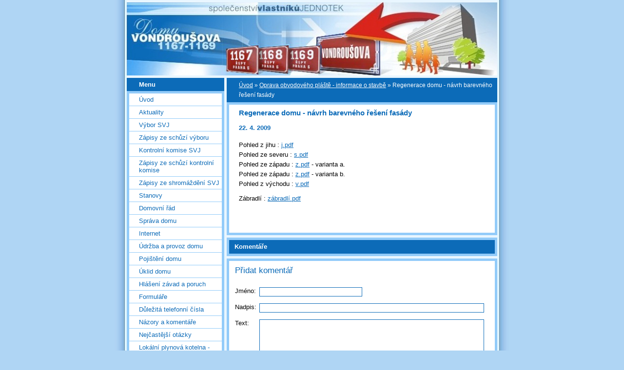

--- FILE ---
content_type: text/html; charset=UTF-8
request_url: https://www.vondrousova1167-1169.cz/clanky/oprava-obvodoveho-plaste---informace-o-stavbe/regenerace-domu---navrh-barevneho-reseni-fasady.html
body_size: 6162
content:
<?xml version="1.0" encoding="utf-8"?>
<!DOCTYPE html PUBLIC "-//W3C//DTD XHTML 1.0 Transitional//EN" "http://www.w3.org/TR/xhtml1/DTD/xhtml1-transitional.dtd">
<html lang="cs" xml:lang="cs" xmlns="http://www.w3.org/1999/xhtml" >

      <head>

        <meta http-equiv="content-type" content="text/html; charset=utf-8" />
        <meta name="description" content="" />
        <meta name="keywords" content="SVJ, Společenství vlastníků, Vondroušova, 1167, 1168, 1169, Řepy" />
        <meta name="robots" content="all,follow" />
        <meta name="author" content="www.vondrousova1167-1169.cz" />
        <meta name="viewport" content="width=device-width, initial-scale=1">
        <link href="/rss/articles/data.xml" rel="alternate" type="application/rss+xml" title="Všechny příspěvky" /><link href="/rss/articles/photos.xml" rel="alternate" type="application/rss+xml" title="Fotografie" /><link href="/rss/articles/comments.xml" rel="alternate" type="application/rss+xml" title="Komentáře" />
        <title>
            www.vondrousova1167-1169.cz - Oprava obvodového pláště - informace o stavbě - Regenerace domu - návrh barevného řešení fasády
        </title>
        <link rel="stylesheet" href="https://s3a.estranky.cz/css/d1000000024.css?nc=409134051" type="text/css" /><style type="text/css">#header-decoration{background: #0C6BB8 url(/img/ulogo.752115.jpeg) no-repeat;}</style>
<link rel="stylesheet" href="//code.jquery.com/ui/1.12.1/themes/base/jquery-ui.css">
<script src="//code.jquery.com/jquery-1.12.4.js"></script>
<script src="//code.jquery.com/ui/1.12.1/jquery-ui.js"></script>
<script type="text/javascript" src="https://s3c.estranky.cz/js/ui.js?nc=1" id="index_script" ></script>
			<script type="text/javascript">
				dataLayer = [{
					'subscription': 'true',
				}];
			</script>
			
    </head>
    <body class="">
        <!-- Wrapping the whole page, may have fixed or fluid width -->
        <div id="whole-page">

            

            <!-- Because of the matter of accessibility (text browsers,
            voice readers) we include a link leading to the page content and
            navigation } you'll probably want to hide them using display: none
            in your stylesheet -->

            <a href="#articles" class="accessibility-links">Jdi na obsah</a>
            <a href="#navigation" class="accessibility-links">Jdi na menu</a>

            <!-- We'll fill the document using horizontal rules thus separating
            the logical chunks of the document apart -->
            <hr />

            

			<!-- block for skyscraper and rectangle  -->
            <div id="sticky-box">
                <div id="sky-scraper-block">
                    
                    
                </div>
            </div>
            <!-- block for skyscraper and rectangle  -->

            <!-- Wrapping the document's visible part -->
            <div id="document">
                <div id="in-document">
                    <!-- Hamburger icon -->
                    <button type="button" class="menu-toggle" onclick="menuToggle()" id="menu-toggle">
                    	<span></span>
                    	<span></span>
                    	<span></span>
                    </button>
                    
                    <!-- header -->
  <div id="header">
     <div class="inner_frame">
        <!-- This construction allows easy image replacement -->
        <h1 class="head-left">
  <a href="https://www.vondrousova1167-1169.cz/" title="" ></a>
  <span title="">
  </span>
</h1>
        <div id="header-decoration" class="decoration">
        </div>
     </div>
  </div>
<!-- /header -->


                    <!-- Possible clearing elements (more through the document) -->
                    <div id="clear1" class="clear">
                        &nbsp;
                    </div>
                    <hr />

                    <!-- body of the page -->
                    <div id="body">

                        <!-- main page content -->
                        <div id="content">
                            <!-- Breadcrumb navigation -->
<div id="breadcrumb-nav">
  <a href="/">Úvod</a> &raquo; <a href="/clanky/oprava-obvodoveho-plaste---informace-o-stavbe/">Oprava obvodového pláště - informace o stavbě</a> &raquo; <span>Regenerace domu - návrh barevného řešení fasády</span>
</div>
<hr />

                            <!-- Article -->
  <div class="article">
    <div class="item">
    
    <!-- With headline can be done anything (i.e. image replacement) -->
<h2>
  <span class="span-a-title">Regenerace domu - návrh barevného řešení fasády</span>
  <span class="decoration" title="Regenerace domu - návrh barevného řešení fasády">
  </span></h2>

    
    <!-- Text of the article -->
    <div class="first">
  <strong class="date">
    22. 4. 2009</strong>
</div>

    <div class="editor-area">
  <p>Pohled z jihu : <a href="/file/66/j.pdf">j.pdf</a><br />
Pohled ze severu : <a href="/file/67/s.pdf">s.pdf</a><br />
Pohled ze západu : <a href="/file/69/z.pdf">z.pdf</a> - varianta a.<br />
Pohled ze západu : <a href="/file/71/z-varianta.pdf">z.pdf</a> - varianta b.<br />
Pohled z východu : <a href="/file/68/v.pdf">v.pdf</a></p>
<p>Zábradlí : <a href="/file/70/zabradli.pdf">zábradlí.pdf</a></p>
<p>&nbsp;</p>
  <div class="article-cont-clear clear">
    &nbsp;
  </div>
</div>

    
    
    
    </div>
    
      
    <!-- Comments -->
  <div id="block-comments">
    <h2 id="comments">Komentáře</h2>
    
    <form action="#block-comments" id="comments-form" method="post">
  
  <fieldset>
    <input name="iid" type="hidden" value="78" />
    <input name="replyiid" type="hidden" value="0" />
    <input name="itype" type="hidden" value="article" />
    <input name="a" type="hidden" value="c_add" />
    <legend><span>
      Přidat komentář
    </span></legend>
    <dl>
      <dt>
        <label for="c_k_name">
          Jméno:
        </label>
      </dt>
      <dd>
        <input name="c_name" type="text" id="c_name" value="" maxlength="128" />
      </dd>
      <dt>
        <label for="c_title">
          Nadpis:
        </label>
      </dt>
      <dd>
        <input name="c_title" id="c_title" type="text" value="" maxlength="128" />
      </dd>
      <dt>
        <label for="c_txt">
          Text:
        </label>
      </dt>
      <dd>
        <textarea name="c_txt" id="c_txt" cols="20" rows="6"></textarea>
      </dd>
      <dt id="validation-dt"></dt>
<dd>
  <div class="recaptchaContainer">
    <script src='https://www.google.com/recaptcha/api.js'></script>
    <div class="g-recaptcha" data-sitekey="6LdL6CIUAAAAABGyXTtfkAbCtOGvNqG2op3aZcsY"></div>
  </div>
</dd>

    </dl>
    <span class="clButton">
      <input type="submit" value="Odeslat" class="submit" />
    </span>
  </fieldset>
</form>
<script type="text/javascript">
  <!--
    commentInit();
  //-->
</script>
  
    <h3>Přehled komentářů</h3>
    <div class="comment no-comments">
  Zatím nebyl vložen žádný komentář
</div>

  
    
  </div>
<!-- /Comments -->

  </div>
<!-- /Article -->
  
                        </div>
                        <!-- /main page content -->

                        <div id="nav-column">

                            <div class="column">
                                <div class="inner-column inner_frame">
                                    
                                    
                                    
                                </div>
                            </div>

                            <!-- Such navigation allows both horizontal and vertical rendering -->
<div id="navigation">
    <div class="inner_frame">
        <h2>Menu
            <span id="nav-decoration" class="decoration"></span>
        </h2>
        <nav>
            <menu class="menu-type-standard">
                <li class="">
  <a href="/">Úvod</a>
     
</li>
<li class="">
  <a href="/clanky/aktuality/">Aktuality</a>
     
</li>
<li class="">
  <a href="/clanky/vybor-svj.html">Výbor SVJ</a>
     
</li>
<li class="">
  <a href="/clanky/zapisy-ze-schuzi-vyboru/">Zápisy ze schůzí výboru</a>
     
</li>
<li class="">
  <a href="/clanky/kontrolni-komise-svj.html">Kontrolní komise SVJ</a>
     
</li>
<li class="">
  <a href="/clanky/zapisy-ze-schuzi-kontrolni-komise-/">Zápisy ze schůzí kontrolní komise</a>
     
</li>
<li class="">
  <a href="/clanky/zapisy-ze-shromazdeni-svj/">Zápisy ze shromáždění SVJ</a>
     
</li>
<li class="">
  <a href="/clanky/stanovy.html">Stanovy</a>
     
</li>
<li class="">
  <a href="/clanky/domovni-radSVJ.html">Domovní řád</a>
     
</li>
<li class="">
  <a href="/clanky/sprava-domu.html">Správa domu</a>
     
</li>
<li class="">
  <a href="/clanky/internet.html">Internet</a>
     
</li>
<li class="">
  <a href="/clanky/udrzba-a-provoz-domu/">Údržba a provoz domu</a>
     
</li>
<li class="">
  <a href="/clanky/pojisteni-domu.html">Pojištění domu</a>
     
</li>
<li class="">
  <a href="/clanky/uklid-domu.html">Úklid domu</a>
     
</li>
<li class="">
  <a href="/clanky/hlaseni-zavad-a-poruch.html">Hlášení závad a poruch</a>
     
</li>
<li class="">
  <a href="/clanky/formulare/">Formuláře</a>
     
</li>
<li class="">
  <a href="/clanky/dulezita-telefonni-cisla.html">Důležitá telefonní čísla</a>
     
</li>
<li class="">
  <a href="/clanky/nazory_a_komentare.html">Názory a komentáře</a>
     
</li>
<li class="">
  <a href="/clanky/nejcastejsi-otazky/">Nejčastější otázky</a>
     
</li>
<li class="">
  <a href="/clanky/lokalni-plynova-kotelna---prehled-denni--tydenni--dle-moznosti-.html">Lokální plynová kotelna - přehled(denní, týdenní, dle možností)</a>
     
</li>
<li class="">
  <a href="/clanky/oprava-obvodoveho-plaste---informace-o-stavbe/">Oprava obvodového pláště - informace o stavbě</a>
     
</li>
<li class="">
  <a href="/clanky/vymena-vytahu-a-rekonstrukce-vytah.sachet---prehled-denni--tydenni--dle-moznosti-.html">Výměna výtahů a rekonstrukce výtah.šachet - přehled(denní, týdenní, dle možností)</a>
     
</li>
<li class="">
  <a href="/clanky/oprava-obvodoveho-plaste.html">Oprava obvodového pláště - přehled(denní,týdenní,dle možností)</a>
     
</li>

            </menu>
        </nav>
        <div id="clear6" class="clear">
          &nbsp;
        </div>
    </div>
</div>
<!-- menu ending -->

                            
                            

                            <div id="clear2" class="clear">
                                &nbsp;
                            </div>
                            <hr />

                            <!-- Side column left/right -->
                            <div class="column">

                                <!-- Inner column -->
                                <div class="inner_frame inner-column">
                                    
                                    
                                    
                                    
                                    
                                    
                                    
                                    
                                    <!-- Favorite links -->
  <div id="links" class="section">
    <h2>Oblíbené odkazy
        <span id="links-decoration" class="decoration">
        </span></h2>
    <div class="inner_frame">
      <ul>
        <li class="first ">
  <a href="http://www.repy.cz/" title="">
  MÚ Řepy</a></li><li class="">
  <a href="http://www.dpp.cz/" title="">
  Dopravní podnik hlavního města Prahy</a></li><li class="">
  <a href="http://jizdnirady.idnes.cz/vlakyautobusy/spojeni/" title="">
  Jizdní řády IDOS (vlaky,autobusy)</a></li><li class="">
  <a href="http://stovezata.praha.eu/seznam.html" title="Virtuální prohlídka z pražských věží">
  Praha stověžatá</a></li><li class="">
  <a href="http://bytoservis.eu/havarijni-dispecink/" title="">
  BYTOSERVIS - NONSTOP (Havarijní dispečink)</a></li><li class="">
  <a href="http://nahlizenidokn.cuzk.cz/" title="Nahlížení do katastru nemovitostí">
  Katastr nemovitostí</a></li><li class="">
  <a href="http://www.sweethome3d.eu/cs/" title="Plánujete přestavbu bytu ?">
  Sweet Home 3D</a></li><li class="">
  <a href="http://wgp.urm.cz/kup/" title="">
  Koncept Územního plánu hl.m. Prahy</a></li><li class="last ">
  <a href="http://www.portalsvj.cz" title="">
  PortálSVJ.cz - informační portál</a></li>
      </ul>
    </div>
  </div>
<!-- /Favorite links -->
<hr />

                                    <!-- Search -->
  <div id="search" class="section">
    <h2>Vyhledávání
      <span id="search-decoration" class="decoration">
      </span></h2>
    <div class="inner_frame">
      <form action="https://katalog.estranky.cz/" method="post">
        <fieldset>
          <input type="hidden" id="uid" name="uid" value="538507" />
          <input name="key" id="key" />
          <br />
          <span class="clButton">
            <input type="submit" id="sendsearch" value="Vyhledat" />
          </span>
        </fieldset>
      </form>
    </div>
  </div>
<!-- /Search -->
<hr />

                                    <!-- Archive -->
  <div id="calendar" class="section">
    <h2>Archiv
      <span id="archive-decoration" class="decoration">
      </span></h2>
    <div class="inner_frame">
      <!-- Keeping in mind people with disabilities (summary, caption) as well as worshipers of semantic web -->
      <table summary="Tabulka představuje kalendář, sloužící k listování podle data.">
        <!-- You should hide caption using CSS -->
        <caption>
          Kalendář
        </caption>
        <thead>
  <tr id="archive-month">
    <td class="archive-nav-l"><a href="/archiv/m/2025/12/01/">&lt;&lt;</a></td>
    <td colspan="5" class="archive-nav-c">leden</td>
    <td class="archive-nav-r">&gt;&gt;</td>
  </tr>
  <tr id="archive-year">
    <td class="archive-nav-l"><a href="/archiv/y/2025/01/01/">&lt;&lt;</a></td>
    <td colspan="5" class="archive-nav-c">2026</td>
    <td class="archive-nav-r">&gt;&gt;</td>
  </tr>
    <tr id="archive-days">
      <th id="day1inweek_h">Po</th>
      <th id="day2inweek_h">Út</th>
      <th id="day3inweek_h">St</th>
      <th id="day4inweek_h">Čt</th>
      <th id="day5inweek_h">Pá</th>
      <th id="day6inweek_h">So</th>
      <th id="day0inweek_h">Ne</th>
    </tr>
</thead>
<tbody>
   <tr id="week1">
    <td id="day1inweek1" class="day1inweek  day_empty">
      &nbsp;
    </td>
    <td id="day2inweek1" class="day2inweek  day_empty">
      &nbsp;
    </td>
    <td id="day3inweek1" class="day3inweek  day_empty">
      &nbsp;        
    </td>
    <td id="day4inweek1" class="day4inweek  day_inactive">
      1
    </td>
    <td id="day5inweek1" class="day5inweek  day_inactive">
      2
    </td>
    <td id="day6inweek1" class="day6inweek  day_inactive">
      3
    </td>
    <td id="day0inweek1" class="day0inweek  day_inactive">
      4
    </td>
</tr>
 <tr id="week2">
    <td id="day1inweek2" class="day1inweek  day_inactive">
      5
    </td>
    <td id="day2inweek2" class="day2inweek  day_inactive">
      6
    </td>
    <td id="day3inweek2" class="day3inweek  day_inactive">
      7        
    </td>
    <td id="day4inweek2" class="day4inweek  day_inactive">
      8
    </td>
    <td id="day5inweek2" class="day5inweek  day_inactive">
      9
    </td>
    <td id="day6inweek2" class="day6inweek  day_inactive">
      10
    </td>
    <td id="day0inweek2" class="day0inweek  day_inactive">
      11
    </td>
</tr>
 <tr id="week3">
    <td id="day1inweek3" class="day1inweek  day_inactive">
      12
    </td>
    <td id="day2inweek3" class="day2inweek  day_inactive">
      13
    </td>
    <td id="day3inweek3" class="day3inweek  day_inactive">
      14        
    </td>
    <td id="day4inweek3" class="day4inweek  day_inactive">
      15
    </td>
    <td id="day5inweek3" class="day5inweek  day_inactive">
      16
    </td>
    <td id="day6inweek3" class="day6inweek  day_inactive">
      17
    </td>
    <td id="day0inweek3" class="day0inweek  day_inactive">
      18
    </td>
</tr>
 <tr id="week4">
    <td id="day1inweek4" class="day1inweek  day_inactive">
      19
    </td>
    <td id="day2inweek4" class="day2inweek  day_inactive">
      20
    </td>
    <td id="day3inweek4" class="day3inweek  day_inactive">
      21        
    </td>
    <td id="day4inweek4" class="day4inweek  day_inactive">
      22
    </td>
    <td id="day5inweek4" class="day5inweek  day_inactive">
      23
    </td>
    <td id="day6inweek4" class="day6inweek  day_inactive">
      24
    </td>
    <td id="day0inweek4" class="day0inweek  day_inactive">
      25
    </td>
</tr>
 <tr id="week5">
    <td id="day1inweek5" class="day1inweek  day_inactive">
      26
    </td>
    <td id="day2inweek5" class="day2inweek  day_inactive">
      27
    </td>
    <td id="day3inweek5" class="day3inweek  day_inactive">
      28        
    </td>
    <td id="day4inweek5" class="day4inweek  day_inactive">
      29
    </td>
    <td id="day5inweek5" class="day5inweek  day_inactive">
      30
    </td>
    <td id="day6inweek5" class="day6inweek  day_inactive">
      31
    </td>
    <td id="day0inweek5" class="day0inweek  day_empty">
      &nbsp;
    </td>
</tr>

</tbody>

      </table>
    </div>
  </div>
<!-- /Archive -->
<hr />

                                    <!-- RSS -->
  <div id="rss-nav" class="section">
    <h2>RSS
      <span id="rss-nav-decoration" class="decoration">
      </span></h2>
    <div class="inner_frame">
      <ul>
        <li>
          <a href="/archiv/rss/">
            Přehled zdrojů</a></li>
      </ul>
    </div>
  </div>
<!-- /RSS -->
<hr />

                                    <!-- Stats -->
  <div id="stats" class="section">
    <h2>Statistiky
      <span id="stats-decoration" class="decoration">
      </span></h2>
    <div class="inner_frame">
      <!-- Keeping in mind people with disabilities (summary, caption) as well as worshipers of semantic web -->
      <table summary="Statistiky">

        <tfoot>
          <tr>
            <th scope="row">Online:</th>
            <td>8</td>
          </tr>
        </tfoot>

        <tbody>
          <tr>
            <th scope="row">Celkem:</th>
            <td>2017171</td>
          </tr>
          <tr>
            <th scope="row">Měsíc:</th>
            <td>30045</td>
          </tr>
          <tr>
            <th scope="row">Den:</th>
            <td>791</td>
          </tr>
        </tbody>
      </table>
    </div>
  </div>
<!-- Stats -->
<hr />
                                </div>
                                <!-- /Inner column -->

                                <div id="clear4" class="clear">
                                    &nbsp;
                                </div>

                            </div>
                            <!-- end of first column -->
                        </div>

                        <div id="clear3" class="clear">
                            &nbsp;
                        </div>
                        <hr />

                        <div id="decoration1" class="decoration">
                        </div>
                        <div id="decoration2" class="decoration">
                        </div>
                        <!-- /Meant for additional graphics inside the body of the page -->
                    </div>
                    <!-- /body -->

                    <div id="clear5" class="clear">
                        &nbsp;
                    </div>

                    <hr />

                                    <!-- Footer -->
                <div id="footer">
                    <div class="inner_frame">
                        <p>
                            &copy; 2026 eStránky.cz <span class="hide">|</span> <a class="promolink promolink-paid" href="//www.estranky.cz/" title="Tvorba webových stránek zdarma, jednoduše a do 5 minut."><strong>Tvorba webových stránek</strong></a> 
                             | <a class="rss" href="/archiv/rss/">RSS</a>
                            
                            
                             | <span class="updated">Aktualizováno:  30. 12. 2025</span>
                            
                            
                        </p>
                        
                        
                    </div>
                </div>
                <!-- /Footer -->


                    <div id="clear7" class="clear">
                        &nbsp;
                    </div>

                    <div id="decoration3" class="decoration">
                    </div>
                    <div id="decoration4" class="decoration">
                    </div>
                    <!-- /Meant for additional graphics inside the document -->

                </div>
            </div>

            <div id="decoration5" class="decoration">
            </div>
            <div id="decoration6" class="decoration">
            </div>
            <!-- /Meant for additional graphics inside the page -->

            
            <!-- block for board position-->
        </div>
        <!-- NO GEMIUS -->
    </body>
</html>

--- FILE ---
content_type: text/html; charset=utf-8
request_url: https://www.google.com/recaptcha/api2/anchor?ar=1&k=6LdL6CIUAAAAABGyXTtfkAbCtOGvNqG2op3aZcsY&co=aHR0cHM6Ly93d3cudm9uZHJvdXNvdmExMTY3LTExNjkuY3o6NDQz&hl=en&v=PoyoqOPhxBO7pBk68S4YbpHZ&size=normal&anchor-ms=20000&execute-ms=30000&cb=v4fysf4p6iy5
body_size: 49464
content:
<!DOCTYPE HTML><html dir="ltr" lang="en"><head><meta http-equiv="Content-Type" content="text/html; charset=UTF-8">
<meta http-equiv="X-UA-Compatible" content="IE=edge">
<title>reCAPTCHA</title>
<style type="text/css">
/* cyrillic-ext */
@font-face {
  font-family: 'Roboto';
  font-style: normal;
  font-weight: 400;
  font-stretch: 100%;
  src: url(//fonts.gstatic.com/s/roboto/v48/KFO7CnqEu92Fr1ME7kSn66aGLdTylUAMa3GUBHMdazTgWw.woff2) format('woff2');
  unicode-range: U+0460-052F, U+1C80-1C8A, U+20B4, U+2DE0-2DFF, U+A640-A69F, U+FE2E-FE2F;
}
/* cyrillic */
@font-face {
  font-family: 'Roboto';
  font-style: normal;
  font-weight: 400;
  font-stretch: 100%;
  src: url(//fonts.gstatic.com/s/roboto/v48/KFO7CnqEu92Fr1ME7kSn66aGLdTylUAMa3iUBHMdazTgWw.woff2) format('woff2');
  unicode-range: U+0301, U+0400-045F, U+0490-0491, U+04B0-04B1, U+2116;
}
/* greek-ext */
@font-face {
  font-family: 'Roboto';
  font-style: normal;
  font-weight: 400;
  font-stretch: 100%;
  src: url(//fonts.gstatic.com/s/roboto/v48/KFO7CnqEu92Fr1ME7kSn66aGLdTylUAMa3CUBHMdazTgWw.woff2) format('woff2');
  unicode-range: U+1F00-1FFF;
}
/* greek */
@font-face {
  font-family: 'Roboto';
  font-style: normal;
  font-weight: 400;
  font-stretch: 100%;
  src: url(//fonts.gstatic.com/s/roboto/v48/KFO7CnqEu92Fr1ME7kSn66aGLdTylUAMa3-UBHMdazTgWw.woff2) format('woff2');
  unicode-range: U+0370-0377, U+037A-037F, U+0384-038A, U+038C, U+038E-03A1, U+03A3-03FF;
}
/* math */
@font-face {
  font-family: 'Roboto';
  font-style: normal;
  font-weight: 400;
  font-stretch: 100%;
  src: url(//fonts.gstatic.com/s/roboto/v48/KFO7CnqEu92Fr1ME7kSn66aGLdTylUAMawCUBHMdazTgWw.woff2) format('woff2');
  unicode-range: U+0302-0303, U+0305, U+0307-0308, U+0310, U+0312, U+0315, U+031A, U+0326-0327, U+032C, U+032F-0330, U+0332-0333, U+0338, U+033A, U+0346, U+034D, U+0391-03A1, U+03A3-03A9, U+03B1-03C9, U+03D1, U+03D5-03D6, U+03F0-03F1, U+03F4-03F5, U+2016-2017, U+2034-2038, U+203C, U+2040, U+2043, U+2047, U+2050, U+2057, U+205F, U+2070-2071, U+2074-208E, U+2090-209C, U+20D0-20DC, U+20E1, U+20E5-20EF, U+2100-2112, U+2114-2115, U+2117-2121, U+2123-214F, U+2190, U+2192, U+2194-21AE, U+21B0-21E5, U+21F1-21F2, U+21F4-2211, U+2213-2214, U+2216-22FF, U+2308-230B, U+2310, U+2319, U+231C-2321, U+2336-237A, U+237C, U+2395, U+239B-23B7, U+23D0, U+23DC-23E1, U+2474-2475, U+25AF, U+25B3, U+25B7, U+25BD, U+25C1, U+25CA, U+25CC, U+25FB, U+266D-266F, U+27C0-27FF, U+2900-2AFF, U+2B0E-2B11, U+2B30-2B4C, U+2BFE, U+3030, U+FF5B, U+FF5D, U+1D400-1D7FF, U+1EE00-1EEFF;
}
/* symbols */
@font-face {
  font-family: 'Roboto';
  font-style: normal;
  font-weight: 400;
  font-stretch: 100%;
  src: url(//fonts.gstatic.com/s/roboto/v48/KFO7CnqEu92Fr1ME7kSn66aGLdTylUAMaxKUBHMdazTgWw.woff2) format('woff2');
  unicode-range: U+0001-000C, U+000E-001F, U+007F-009F, U+20DD-20E0, U+20E2-20E4, U+2150-218F, U+2190, U+2192, U+2194-2199, U+21AF, U+21E6-21F0, U+21F3, U+2218-2219, U+2299, U+22C4-22C6, U+2300-243F, U+2440-244A, U+2460-24FF, U+25A0-27BF, U+2800-28FF, U+2921-2922, U+2981, U+29BF, U+29EB, U+2B00-2BFF, U+4DC0-4DFF, U+FFF9-FFFB, U+10140-1018E, U+10190-1019C, U+101A0, U+101D0-101FD, U+102E0-102FB, U+10E60-10E7E, U+1D2C0-1D2D3, U+1D2E0-1D37F, U+1F000-1F0FF, U+1F100-1F1AD, U+1F1E6-1F1FF, U+1F30D-1F30F, U+1F315, U+1F31C, U+1F31E, U+1F320-1F32C, U+1F336, U+1F378, U+1F37D, U+1F382, U+1F393-1F39F, U+1F3A7-1F3A8, U+1F3AC-1F3AF, U+1F3C2, U+1F3C4-1F3C6, U+1F3CA-1F3CE, U+1F3D4-1F3E0, U+1F3ED, U+1F3F1-1F3F3, U+1F3F5-1F3F7, U+1F408, U+1F415, U+1F41F, U+1F426, U+1F43F, U+1F441-1F442, U+1F444, U+1F446-1F449, U+1F44C-1F44E, U+1F453, U+1F46A, U+1F47D, U+1F4A3, U+1F4B0, U+1F4B3, U+1F4B9, U+1F4BB, U+1F4BF, U+1F4C8-1F4CB, U+1F4D6, U+1F4DA, U+1F4DF, U+1F4E3-1F4E6, U+1F4EA-1F4ED, U+1F4F7, U+1F4F9-1F4FB, U+1F4FD-1F4FE, U+1F503, U+1F507-1F50B, U+1F50D, U+1F512-1F513, U+1F53E-1F54A, U+1F54F-1F5FA, U+1F610, U+1F650-1F67F, U+1F687, U+1F68D, U+1F691, U+1F694, U+1F698, U+1F6AD, U+1F6B2, U+1F6B9-1F6BA, U+1F6BC, U+1F6C6-1F6CF, U+1F6D3-1F6D7, U+1F6E0-1F6EA, U+1F6F0-1F6F3, U+1F6F7-1F6FC, U+1F700-1F7FF, U+1F800-1F80B, U+1F810-1F847, U+1F850-1F859, U+1F860-1F887, U+1F890-1F8AD, U+1F8B0-1F8BB, U+1F8C0-1F8C1, U+1F900-1F90B, U+1F93B, U+1F946, U+1F984, U+1F996, U+1F9E9, U+1FA00-1FA6F, U+1FA70-1FA7C, U+1FA80-1FA89, U+1FA8F-1FAC6, U+1FACE-1FADC, U+1FADF-1FAE9, U+1FAF0-1FAF8, U+1FB00-1FBFF;
}
/* vietnamese */
@font-face {
  font-family: 'Roboto';
  font-style: normal;
  font-weight: 400;
  font-stretch: 100%;
  src: url(//fonts.gstatic.com/s/roboto/v48/KFO7CnqEu92Fr1ME7kSn66aGLdTylUAMa3OUBHMdazTgWw.woff2) format('woff2');
  unicode-range: U+0102-0103, U+0110-0111, U+0128-0129, U+0168-0169, U+01A0-01A1, U+01AF-01B0, U+0300-0301, U+0303-0304, U+0308-0309, U+0323, U+0329, U+1EA0-1EF9, U+20AB;
}
/* latin-ext */
@font-face {
  font-family: 'Roboto';
  font-style: normal;
  font-weight: 400;
  font-stretch: 100%;
  src: url(//fonts.gstatic.com/s/roboto/v48/KFO7CnqEu92Fr1ME7kSn66aGLdTylUAMa3KUBHMdazTgWw.woff2) format('woff2');
  unicode-range: U+0100-02BA, U+02BD-02C5, U+02C7-02CC, U+02CE-02D7, U+02DD-02FF, U+0304, U+0308, U+0329, U+1D00-1DBF, U+1E00-1E9F, U+1EF2-1EFF, U+2020, U+20A0-20AB, U+20AD-20C0, U+2113, U+2C60-2C7F, U+A720-A7FF;
}
/* latin */
@font-face {
  font-family: 'Roboto';
  font-style: normal;
  font-weight: 400;
  font-stretch: 100%;
  src: url(//fonts.gstatic.com/s/roboto/v48/KFO7CnqEu92Fr1ME7kSn66aGLdTylUAMa3yUBHMdazQ.woff2) format('woff2');
  unicode-range: U+0000-00FF, U+0131, U+0152-0153, U+02BB-02BC, U+02C6, U+02DA, U+02DC, U+0304, U+0308, U+0329, U+2000-206F, U+20AC, U+2122, U+2191, U+2193, U+2212, U+2215, U+FEFF, U+FFFD;
}
/* cyrillic-ext */
@font-face {
  font-family: 'Roboto';
  font-style: normal;
  font-weight: 500;
  font-stretch: 100%;
  src: url(//fonts.gstatic.com/s/roboto/v48/KFO7CnqEu92Fr1ME7kSn66aGLdTylUAMa3GUBHMdazTgWw.woff2) format('woff2');
  unicode-range: U+0460-052F, U+1C80-1C8A, U+20B4, U+2DE0-2DFF, U+A640-A69F, U+FE2E-FE2F;
}
/* cyrillic */
@font-face {
  font-family: 'Roboto';
  font-style: normal;
  font-weight: 500;
  font-stretch: 100%;
  src: url(//fonts.gstatic.com/s/roboto/v48/KFO7CnqEu92Fr1ME7kSn66aGLdTylUAMa3iUBHMdazTgWw.woff2) format('woff2');
  unicode-range: U+0301, U+0400-045F, U+0490-0491, U+04B0-04B1, U+2116;
}
/* greek-ext */
@font-face {
  font-family: 'Roboto';
  font-style: normal;
  font-weight: 500;
  font-stretch: 100%;
  src: url(//fonts.gstatic.com/s/roboto/v48/KFO7CnqEu92Fr1ME7kSn66aGLdTylUAMa3CUBHMdazTgWw.woff2) format('woff2');
  unicode-range: U+1F00-1FFF;
}
/* greek */
@font-face {
  font-family: 'Roboto';
  font-style: normal;
  font-weight: 500;
  font-stretch: 100%;
  src: url(//fonts.gstatic.com/s/roboto/v48/KFO7CnqEu92Fr1ME7kSn66aGLdTylUAMa3-UBHMdazTgWw.woff2) format('woff2');
  unicode-range: U+0370-0377, U+037A-037F, U+0384-038A, U+038C, U+038E-03A1, U+03A3-03FF;
}
/* math */
@font-face {
  font-family: 'Roboto';
  font-style: normal;
  font-weight: 500;
  font-stretch: 100%;
  src: url(//fonts.gstatic.com/s/roboto/v48/KFO7CnqEu92Fr1ME7kSn66aGLdTylUAMawCUBHMdazTgWw.woff2) format('woff2');
  unicode-range: U+0302-0303, U+0305, U+0307-0308, U+0310, U+0312, U+0315, U+031A, U+0326-0327, U+032C, U+032F-0330, U+0332-0333, U+0338, U+033A, U+0346, U+034D, U+0391-03A1, U+03A3-03A9, U+03B1-03C9, U+03D1, U+03D5-03D6, U+03F0-03F1, U+03F4-03F5, U+2016-2017, U+2034-2038, U+203C, U+2040, U+2043, U+2047, U+2050, U+2057, U+205F, U+2070-2071, U+2074-208E, U+2090-209C, U+20D0-20DC, U+20E1, U+20E5-20EF, U+2100-2112, U+2114-2115, U+2117-2121, U+2123-214F, U+2190, U+2192, U+2194-21AE, U+21B0-21E5, U+21F1-21F2, U+21F4-2211, U+2213-2214, U+2216-22FF, U+2308-230B, U+2310, U+2319, U+231C-2321, U+2336-237A, U+237C, U+2395, U+239B-23B7, U+23D0, U+23DC-23E1, U+2474-2475, U+25AF, U+25B3, U+25B7, U+25BD, U+25C1, U+25CA, U+25CC, U+25FB, U+266D-266F, U+27C0-27FF, U+2900-2AFF, U+2B0E-2B11, U+2B30-2B4C, U+2BFE, U+3030, U+FF5B, U+FF5D, U+1D400-1D7FF, U+1EE00-1EEFF;
}
/* symbols */
@font-face {
  font-family: 'Roboto';
  font-style: normal;
  font-weight: 500;
  font-stretch: 100%;
  src: url(//fonts.gstatic.com/s/roboto/v48/KFO7CnqEu92Fr1ME7kSn66aGLdTylUAMaxKUBHMdazTgWw.woff2) format('woff2');
  unicode-range: U+0001-000C, U+000E-001F, U+007F-009F, U+20DD-20E0, U+20E2-20E4, U+2150-218F, U+2190, U+2192, U+2194-2199, U+21AF, U+21E6-21F0, U+21F3, U+2218-2219, U+2299, U+22C4-22C6, U+2300-243F, U+2440-244A, U+2460-24FF, U+25A0-27BF, U+2800-28FF, U+2921-2922, U+2981, U+29BF, U+29EB, U+2B00-2BFF, U+4DC0-4DFF, U+FFF9-FFFB, U+10140-1018E, U+10190-1019C, U+101A0, U+101D0-101FD, U+102E0-102FB, U+10E60-10E7E, U+1D2C0-1D2D3, U+1D2E0-1D37F, U+1F000-1F0FF, U+1F100-1F1AD, U+1F1E6-1F1FF, U+1F30D-1F30F, U+1F315, U+1F31C, U+1F31E, U+1F320-1F32C, U+1F336, U+1F378, U+1F37D, U+1F382, U+1F393-1F39F, U+1F3A7-1F3A8, U+1F3AC-1F3AF, U+1F3C2, U+1F3C4-1F3C6, U+1F3CA-1F3CE, U+1F3D4-1F3E0, U+1F3ED, U+1F3F1-1F3F3, U+1F3F5-1F3F7, U+1F408, U+1F415, U+1F41F, U+1F426, U+1F43F, U+1F441-1F442, U+1F444, U+1F446-1F449, U+1F44C-1F44E, U+1F453, U+1F46A, U+1F47D, U+1F4A3, U+1F4B0, U+1F4B3, U+1F4B9, U+1F4BB, U+1F4BF, U+1F4C8-1F4CB, U+1F4D6, U+1F4DA, U+1F4DF, U+1F4E3-1F4E6, U+1F4EA-1F4ED, U+1F4F7, U+1F4F9-1F4FB, U+1F4FD-1F4FE, U+1F503, U+1F507-1F50B, U+1F50D, U+1F512-1F513, U+1F53E-1F54A, U+1F54F-1F5FA, U+1F610, U+1F650-1F67F, U+1F687, U+1F68D, U+1F691, U+1F694, U+1F698, U+1F6AD, U+1F6B2, U+1F6B9-1F6BA, U+1F6BC, U+1F6C6-1F6CF, U+1F6D3-1F6D7, U+1F6E0-1F6EA, U+1F6F0-1F6F3, U+1F6F7-1F6FC, U+1F700-1F7FF, U+1F800-1F80B, U+1F810-1F847, U+1F850-1F859, U+1F860-1F887, U+1F890-1F8AD, U+1F8B0-1F8BB, U+1F8C0-1F8C1, U+1F900-1F90B, U+1F93B, U+1F946, U+1F984, U+1F996, U+1F9E9, U+1FA00-1FA6F, U+1FA70-1FA7C, U+1FA80-1FA89, U+1FA8F-1FAC6, U+1FACE-1FADC, U+1FADF-1FAE9, U+1FAF0-1FAF8, U+1FB00-1FBFF;
}
/* vietnamese */
@font-face {
  font-family: 'Roboto';
  font-style: normal;
  font-weight: 500;
  font-stretch: 100%;
  src: url(//fonts.gstatic.com/s/roboto/v48/KFO7CnqEu92Fr1ME7kSn66aGLdTylUAMa3OUBHMdazTgWw.woff2) format('woff2');
  unicode-range: U+0102-0103, U+0110-0111, U+0128-0129, U+0168-0169, U+01A0-01A1, U+01AF-01B0, U+0300-0301, U+0303-0304, U+0308-0309, U+0323, U+0329, U+1EA0-1EF9, U+20AB;
}
/* latin-ext */
@font-face {
  font-family: 'Roboto';
  font-style: normal;
  font-weight: 500;
  font-stretch: 100%;
  src: url(//fonts.gstatic.com/s/roboto/v48/KFO7CnqEu92Fr1ME7kSn66aGLdTylUAMa3KUBHMdazTgWw.woff2) format('woff2');
  unicode-range: U+0100-02BA, U+02BD-02C5, U+02C7-02CC, U+02CE-02D7, U+02DD-02FF, U+0304, U+0308, U+0329, U+1D00-1DBF, U+1E00-1E9F, U+1EF2-1EFF, U+2020, U+20A0-20AB, U+20AD-20C0, U+2113, U+2C60-2C7F, U+A720-A7FF;
}
/* latin */
@font-face {
  font-family: 'Roboto';
  font-style: normal;
  font-weight: 500;
  font-stretch: 100%;
  src: url(//fonts.gstatic.com/s/roboto/v48/KFO7CnqEu92Fr1ME7kSn66aGLdTylUAMa3yUBHMdazQ.woff2) format('woff2');
  unicode-range: U+0000-00FF, U+0131, U+0152-0153, U+02BB-02BC, U+02C6, U+02DA, U+02DC, U+0304, U+0308, U+0329, U+2000-206F, U+20AC, U+2122, U+2191, U+2193, U+2212, U+2215, U+FEFF, U+FFFD;
}
/* cyrillic-ext */
@font-face {
  font-family: 'Roboto';
  font-style: normal;
  font-weight: 900;
  font-stretch: 100%;
  src: url(//fonts.gstatic.com/s/roboto/v48/KFO7CnqEu92Fr1ME7kSn66aGLdTylUAMa3GUBHMdazTgWw.woff2) format('woff2');
  unicode-range: U+0460-052F, U+1C80-1C8A, U+20B4, U+2DE0-2DFF, U+A640-A69F, U+FE2E-FE2F;
}
/* cyrillic */
@font-face {
  font-family: 'Roboto';
  font-style: normal;
  font-weight: 900;
  font-stretch: 100%;
  src: url(//fonts.gstatic.com/s/roboto/v48/KFO7CnqEu92Fr1ME7kSn66aGLdTylUAMa3iUBHMdazTgWw.woff2) format('woff2');
  unicode-range: U+0301, U+0400-045F, U+0490-0491, U+04B0-04B1, U+2116;
}
/* greek-ext */
@font-face {
  font-family: 'Roboto';
  font-style: normal;
  font-weight: 900;
  font-stretch: 100%;
  src: url(//fonts.gstatic.com/s/roboto/v48/KFO7CnqEu92Fr1ME7kSn66aGLdTylUAMa3CUBHMdazTgWw.woff2) format('woff2');
  unicode-range: U+1F00-1FFF;
}
/* greek */
@font-face {
  font-family: 'Roboto';
  font-style: normal;
  font-weight: 900;
  font-stretch: 100%;
  src: url(//fonts.gstatic.com/s/roboto/v48/KFO7CnqEu92Fr1ME7kSn66aGLdTylUAMa3-UBHMdazTgWw.woff2) format('woff2');
  unicode-range: U+0370-0377, U+037A-037F, U+0384-038A, U+038C, U+038E-03A1, U+03A3-03FF;
}
/* math */
@font-face {
  font-family: 'Roboto';
  font-style: normal;
  font-weight: 900;
  font-stretch: 100%;
  src: url(//fonts.gstatic.com/s/roboto/v48/KFO7CnqEu92Fr1ME7kSn66aGLdTylUAMawCUBHMdazTgWw.woff2) format('woff2');
  unicode-range: U+0302-0303, U+0305, U+0307-0308, U+0310, U+0312, U+0315, U+031A, U+0326-0327, U+032C, U+032F-0330, U+0332-0333, U+0338, U+033A, U+0346, U+034D, U+0391-03A1, U+03A3-03A9, U+03B1-03C9, U+03D1, U+03D5-03D6, U+03F0-03F1, U+03F4-03F5, U+2016-2017, U+2034-2038, U+203C, U+2040, U+2043, U+2047, U+2050, U+2057, U+205F, U+2070-2071, U+2074-208E, U+2090-209C, U+20D0-20DC, U+20E1, U+20E5-20EF, U+2100-2112, U+2114-2115, U+2117-2121, U+2123-214F, U+2190, U+2192, U+2194-21AE, U+21B0-21E5, U+21F1-21F2, U+21F4-2211, U+2213-2214, U+2216-22FF, U+2308-230B, U+2310, U+2319, U+231C-2321, U+2336-237A, U+237C, U+2395, U+239B-23B7, U+23D0, U+23DC-23E1, U+2474-2475, U+25AF, U+25B3, U+25B7, U+25BD, U+25C1, U+25CA, U+25CC, U+25FB, U+266D-266F, U+27C0-27FF, U+2900-2AFF, U+2B0E-2B11, U+2B30-2B4C, U+2BFE, U+3030, U+FF5B, U+FF5D, U+1D400-1D7FF, U+1EE00-1EEFF;
}
/* symbols */
@font-face {
  font-family: 'Roboto';
  font-style: normal;
  font-weight: 900;
  font-stretch: 100%;
  src: url(//fonts.gstatic.com/s/roboto/v48/KFO7CnqEu92Fr1ME7kSn66aGLdTylUAMaxKUBHMdazTgWw.woff2) format('woff2');
  unicode-range: U+0001-000C, U+000E-001F, U+007F-009F, U+20DD-20E0, U+20E2-20E4, U+2150-218F, U+2190, U+2192, U+2194-2199, U+21AF, U+21E6-21F0, U+21F3, U+2218-2219, U+2299, U+22C4-22C6, U+2300-243F, U+2440-244A, U+2460-24FF, U+25A0-27BF, U+2800-28FF, U+2921-2922, U+2981, U+29BF, U+29EB, U+2B00-2BFF, U+4DC0-4DFF, U+FFF9-FFFB, U+10140-1018E, U+10190-1019C, U+101A0, U+101D0-101FD, U+102E0-102FB, U+10E60-10E7E, U+1D2C0-1D2D3, U+1D2E0-1D37F, U+1F000-1F0FF, U+1F100-1F1AD, U+1F1E6-1F1FF, U+1F30D-1F30F, U+1F315, U+1F31C, U+1F31E, U+1F320-1F32C, U+1F336, U+1F378, U+1F37D, U+1F382, U+1F393-1F39F, U+1F3A7-1F3A8, U+1F3AC-1F3AF, U+1F3C2, U+1F3C4-1F3C6, U+1F3CA-1F3CE, U+1F3D4-1F3E0, U+1F3ED, U+1F3F1-1F3F3, U+1F3F5-1F3F7, U+1F408, U+1F415, U+1F41F, U+1F426, U+1F43F, U+1F441-1F442, U+1F444, U+1F446-1F449, U+1F44C-1F44E, U+1F453, U+1F46A, U+1F47D, U+1F4A3, U+1F4B0, U+1F4B3, U+1F4B9, U+1F4BB, U+1F4BF, U+1F4C8-1F4CB, U+1F4D6, U+1F4DA, U+1F4DF, U+1F4E3-1F4E6, U+1F4EA-1F4ED, U+1F4F7, U+1F4F9-1F4FB, U+1F4FD-1F4FE, U+1F503, U+1F507-1F50B, U+1F50D, U+1F512-1F513, U+1F53E-1F54A, U+1F54F-1F5FA, U+1F610, U+1F650-1F67F, U+1F687, U+1F68D, U+1F691, U+1F694, U+1F698, U+1F6AD, U+1F6B2, U+1F6B9-1F6BA, U+1F6BC, U+1F6C6-1F6CF, U+1F6D3-1F6D7, U+1F6E0-1F6EA, U+1F6F0-1F6F3, U+1F6F7-1F6FC, U+1F700-1F7FF, U+1F800-1F80B, U+1F810-1F847, U+1F850-1F859, U+1F860-1F887, U+1F890-1F8AD, U+1F8B0-1F8BB, U+1F8C0-1F8C1, U+1F900-1F90B, U+1F93B, U+1F946, U+1F984, U+1F996, U+1F9E9, U+1FA00-1FA6F, U+1FA70-1FA7C, U+1FA80-1FA89, U+1FA8F-1FAC6, U+1FACE-1FADC, U+1FADF-1FAE9, U+1FAF0-1FAF8, U+1FB00-1FBFF;
}
/* vietnamese */
@font-face {
  font-family: 'Roboto';
  font-style: normal;
  font-weight: 900;
  font-stretch: 100%;
  src: url(//fonts.gstatic.com/s/roboto/v48/KFO7CnqEu92Fr1ME7kSn66aGLdTylUAMa3OUBHMdazTgWw.woff2) format('woff2');
  unicode-range: U+0102-0103, U+0110-0111, U+0128-0129, U+0168-0169, U+01A0-01A1, U+01AF-01B0, U+0300-0301, U+0303-0304, U+0308-0309, U+0323, U+0329, U+1EA0-1EF9, U+20AB;
}
/* latin-ext */
@font-face {
  font-family: 'Roboto';
  font-style: normal;
  font-weight: 900;
  font-stretch: 100%;
  src: url(//fonts.gstatic.com/s/roboto/v48/KFO7CnqEu92Fr1ME7kSn66aGLdTylUAMa3KUBHMdazTgWw.woff2) format('woff2');
  unicode-range: U+0100-02BA, U+02BD-02C5, U+02C7-02CC, U+02CE-02D7, U+02DD-02FF, U+0304, U+0308, U+0329, U+1D00-1DBF, U+1E00-1E9F, U+1EF2-1EFF, U+2020, U+20A0-20AB, U+20AD-20C0, U+2113, U+2C60-2C7F, U+A720-A7FF;
}
/* latin */
@font-face {
  font-family: 'Roboto';
  font-style: normal;
  font-weight: 900;
  font-stretch: 100%;
  src: url(//fonts.gstatic.com/s/roboto/v48/KFO7CnqEu92Fr1ME7kSn66aGLdTylUAMa3yUBHMdazQ.woff2) format('woff2');
  unicode-range: U+0000-00FF, U+0131, U+0152-0153, U+02BB-02BC, U+02C6, U+02DA, U+02DC, U+0304, U+0308, U+0329, U+2000-206F, U+20AC, U+2122, U+2191, U+2193, U+2212, U+2215, U+FEFF, U+FFFD;
}

</style>
<link rel="stylesheet" type="text/css" href="https://www.gstatic.com/recaptcha/releases/PoyoqOPhxBO7pBk68S4YbpHZ/styles__ltr.css">
<script nonce="SW--fVfFPJPZZ_gjkX7alQ" type="text/javascript">window['__recaptcha_api'] = 'https://www.google.com/recaptcha/api2/';</script>
<script type="text/javascript" src="https://www.gstatic.com/recaptcha/releases/PoyoqOPhxBO7pBk68S4YbpHZ/recaptcha__en.js" nonce="SW--fVfFPJPZZ_gjkX7alQ">
      
    </script></head>
<body><div id="rc-anchor-alert" class="rc-anchor-alert"></div>
<input type="hidden" id="recaptcha-token" value="[base64]">
<script type="text/javascript" nonce="SW--fVfFPJPZZ_gjkX7alQ">
      recaptcha.anchor.Main.init("[\x22ainput\x22,[\x22bgdata\x22,\x22\x22,\[base64]/[base64]/[base64]/[base64]/[base64]/UltsKytdPUU6KEU8MjA0OD9SW2wrK109RT4+NnwxOTI6KChFJjY0NTEyKT09NTUyOTYmJk0rMTxjLmxlbmd0aCYmKGMuY2hhckNvZGVBdChNKzEpJjY0NTEyKT09NTYzMjA/[base64]/[base64]/[base64]/[base64]/[base64]/[base64]/[base64]\x22,\[base64]\\u003d\\u003d\x22,\[base64]/DssKVw4bDlgjCpsOIw4dVwrDDm1jCmsKBMw0Hw7HDkDjDq8K4ZcKDWcORKRzCkmtxeMKzTsO1CBjCvMOew4FkBGLDvmISWcKXw4/DvsKHEcOqA8O8PcKJw4HCv0HDsxLDo8KgTcK3wpJ2wrjDpQ5oS3TDvxvCtEBPWmRZwpzDilPCosO6IQLCtMK7bsK8UsK8YVbCocK6wrTDusKCEzLCgGLDrGEuw7nCvcKDw7/CoMKhwqx9aRjCs8KawpxtOcOqw6HDkQPDqMOMwoTDgXJwV8OYwrwXEcKowqjCmmR5MlHDo0Ycw5PDgMKZw5krRDzCnw9mw7fCgWMZKErDgnlnR8O8wrlrKcOYcyRMw7/CqsKmw4TDqcO4w7fDmWLDicOBwrnCqFLDn8OOw5fCnsK1w5JiCDfDosKew6HDhcO+GA80J1TDj8ONw6sKb8Okc8OUw6hFQcKZw4NswqfCn8Onw5/DvMK2wonCjU7Dtz3Cp3zDuMOmXcK1bsOyesOIwq3Dg8OHEnvCtk1Uwoc6wpwWw47Cg8KXwq1dwqDCoU4fbnQWwr0vw4LDuT/[base64]/Dn8OZwoAQMh7Dli18w73CqCpjw7l4TGdAw4o9w4VIw43CpMKcbMKIfC4Hw5IBCMKqwovCiMO/ZUHCnn0ew4stw5/[base64]/Cm8KMwr8qwofDl8KSCcOZw7Zfw4dccDULLCAAwoHCjcK7AhnDscKOV8KwB8KPKijCksOHwqfDhFEadCXDpMK6d8OMwqYOeRrCsGxwwpnDlBjCiVPDtMO8dcOAdEzDlQXCsTnDmsOBw6XCtcOuw5rDiGMowrrDmMKtFsKVw6R/ZcKXSsKuw60FCMK4wpxnPcKRw6vCuyoiHDTCl8O1YGhbw4Zsw5zCusKhJsKNwpZxw5TCvcOmFkEFAcKxFMOlwpjChGTCisKhw4bCn8OJHcO2wozDgMKHE3XCq8OgFsOSwr81PyUxLsO5w6pUDMOcwqjCkQ/Dp8KeXjrCiH/DnsKwF8KKw6vDlMKaw70ow70tw5UGw7cjwr3DoXNmw7/DnsOrcjp8w5cHwrV1w7sBw7s1M8KMwoDCkw9yIcKrAcO7w4HDl8KlIj7CgVvDmcO9RsK3Tm7CjMOXwrjDjMOyaFTDkEcywpQ/w7HCqARewrgRbR/DucKqLsO6w53CgREswqUBIgnCpSXCkRMpF8OSCTrDsRfDhHnDp8O/asOiLlvDmcO6LAwzXsKRXXXCrMKpZsOEZcOYwrRtUCjDosK4LcO/O8OKwqzDmcKiwr7DmUHDgEAREMOFW0/DgMOzwoU6wobCs8KmwovCuRMPw6cdwqXDtV/DhiBNBiReG8Oyw4zDi8ObJcKte8O6bMO1aT58dR11J8KMwqF3bHrDpcOkwozCoX8Dw4vDtVVuCMO8X2jDtcK9w4nCr8O6SlxrCcKQLlnCsx1ow5nCl8KndsObwo3DiFjCoRbCvTTDoS7CusKhw6bDkcK6wp8rwp7DhRTClcKBIRh3w4wDwo/Co8OHwqPCgMOHwoRnwpnDqcK+KkLCpXrCllBjLMOwUsORImx+KwPDv1Elw5cqwrTDu2otwow9w7d4BFfDmsKowoLCiMKVccK/NMO+SEzDjlPCllDChcKQKnzCrsKbEDBbw4HCs3LDisKowpPDnyrCgyM+wrRddcOEKnEUwopoHyjCn8Olw49dw5A9Ug/DrERIwpgtwpTDgGnDosOsw7ZqLALDg2jCuMKEIMK8w796w4k5P8Kpw5HClF7DuT7Dv8OKeMOuW3LDvBkyfcOXJR0Aw5/DrsO+WDrDnsK1w5xebgfDh8KVw5bDr8OUw4p2HH7CrCXCrcKDBxVPPcOMG8KXw6rCpsKeCX0bwq8/w4rCvsO1fcKcTMKHwocEbinDmE43QcOnw6Faw4fDscOFccKUwo3DhBlsc07DqcKFw5XClzPDt8OuTcO+BcOhWg/[base64]/[base64]/Cp3FYw790F8OvA0bClCLDgMOVwpxEwqzCt8KGwpnCr8KMbXHDj8KzwrUWK8OPw4fDslQSwrcxHjUkwr5+w7nDp8OZbzEUw6NCw5bCnsK+NcKAw758w6xmJcK6wrs8wr3DvxtQCB1tw5kTw53Dp8Klwo/Cg216woVqw5vComnCvsOJwro8YsOUNRrConYTcivDs8O1BMKEw6dadFXCpQFFVsOkw7zCjMKPw6jDrsK3wpvCqMOVDjnCpsOJUcKHwrDCrzZKCsO5w4TDjcO4woDCnkDDlMOyDjgNfsOCE8O5YwZ2VsOaCDnCiMKNAgIww7UhWxYkwq/Cq8KVw5vDsMO0axdnwpoFwqofw5TDgBcDwrUswprCnMOxasKqw5TCin7CvcKjJkAtPsKnwozCpXI5OjjDimbCri1Iwp/Ch8K9PxDCoTo4LcKpw73DjHTCgMKBw51Dw7wYJHJzIzpAwonCmsKjwokcBj3Do0LDi8Oyw4TCjA/CqcOofjvDn8K5ZsKwV8KLw7/[base64]/ClcOaZ3jChR04Pwk/[base64]/Dn8KIwr4jwrdsHyt3Q8Ocwo/[base64]/DusOrwrcPH8OBwoDDphQtw7I2wp/CqMKWw4siw7kWB33CrGsFwpJkw6nDjMOTHz7Cnk8KZU/[base64]/ClMOXw53CnMOFNX9AwofDicOVwqxIw7cxw7Z9Kz/[base64]/BMKYCE0zYkHCkMOrw5sTwoYDw7EZYcO2woTDjg5FwqYnZXRPwq1PwqVFPcKGa8OGw77CisOew6tdw7HCqMOJwpzCrMO3TQvDvC/CvDIFbGdaBBzCosKRf8KFX8KyAsOkbcOkZsO8IMOWw5HDkiETY8K3V0sww5bCmT3CjMOXwr3CkgfDpgkJw6EkwoDCmGgDwoLCmMKXwq/DsGHCj2TDhyPCp0g8w5vCjFc3G8OpQHfDpMOWDMKIw5fCpS8KdcK/J17CiU/[base64]/JMOzwrXDsVInw7MUwoR7wrdFQsKCw4NmIGZJJCDDokzCscO+w5zCihvDgMKQK3TDtMK6w7vCm8OHw4HDosKhwoUXwrk/wpBnb2NSw7ITwrgSwr7DnQXCqnwIDwh/w4DDoA9ww6bDjMOUw77Dn14QG8Klw7Mlw43CvsOcTMKHEVfCiWfDpnbCumILw5x6w6HDrxR9cMK1TsKIdcKHw44OOmxnNgDDucOFH2RrwqnDhkHCnjvCiMOJEcOPwqJwwowDwoF4w5XCtXjDmwwrYkUQWEfDgjPDtjjCoBtQIMKSwoo1w7/Ci2/Dj8K2w6bDtcK0XRfCkcKTwoN7wqLCh8K/w6w7ecKzA8OFwrDCjMKtwpxZw6kOecOvwqDChMO/EcKaw7cAF8KFwpZvAxrCshDDscOQM8OERsOSw6/DnwYqAcOCQcO/w75TwppFwrZEwpl/c8OeWkzDgUR9w79HPiR6GmTCr8KcwoQLaMOPw7rDh8Ovw4lZaQZoK8Kmw4ZEw4QfAwAHBWLCgsKGPFLDksOqwp4nODfCnsKxw7LDv2vDu1/ClMKkek3CsV4aBxXDnMOdwpTCmMKnP8OoDV1aw6Q/w4fCqMOLw6/[base64]/RsOJwq4iwop2wpISThLCi13Dqg96w5zCm8KEw6jCiiELwrlNBxzDlzfDu8KLWMOIwobCgSrCocOow45wwrAuw4l3C3/DvUwHdsKIwoMOaxLDoMOjw5chwq59VsOwVsKzNlQTwqxKw7R8w50Jw5F+w5w+wrbCrcKPEsOrRcOHwo9gGMKOWsK/wq9CwojCmsO2w77DjWHDvsKBORQ5XsKMwpLDgsKbF8KPwpfCkRJ3w7kew7wVwp/DgVrCnsOAScOaB8K4N8OIWMOgTsKgwqTCn3vDm8OLw6fDpErCsGnChDHCnyjDj8OqwpBUMsOOMcKBAsOew45dwr4Yw4ZXwoJRwoMlwoc0BE5NDsKewoM8w5/[base64]/MsOmLMOmZi3DtixFdD13HsOpIMKmw7YefHzCkAzDjkXDn8O+wp/Diyogwp/[base64]/w4kddy5nccOiwpAmwq7CnnIRRkvDkUd6wrzDoMO3w4oAwoHCpH9IUMOwbsKgSE8OwpguwpfDqcOSP8O2wqY6w7IgQcKZw7MGWRRIM8K+IsOJwrLDlcOUdcOpRkzDg21JGSZSXWhvwobCisO7FsOTIMO0w53DmTnCg3DCsg5Owo1Uw4XDoEooOStCXsKkVR0/worCjUfCgcKQw6dQwpjCjsKZw4zDk8K3w4ojwr/Chnt+w6nCicKsw4XChMOUw4rCqCEFwrxYw7LDpsOzw43DiV/CmsOyw59kMn8WOlfCtUJRQEvDrzzDtwoadsKfwqjDj0TCpHd/FcKFw7BDCMKDNiPCmMKgw7hqK8OheSzCp8OXwo/DusO+wrTDjjTCvls9Wi80wqXDs8K7LcOMTxECcMOGwrUhwoHCgMOJw7fCsMKDwrbDi8KWPXjCj0NewoFJw5jDgMKdbgHCghJCwqx1w4/DksOFw6fCpn0/w43CpUktwqxeIlrDg8Klw4zDksOcKCVhbUZ1w7fCnMOoMHbDrTlww7bDumFlwqrDk8OBaxXCnkbDs1XCuAzCqcKgasKIwrcgBMK6QcOzwoINSsK7wqs6HcK+wrEnQAjDscKtesOjwo17wpJaM8KDwojDpsOTw4HCg8OlBypzZAF/woc+bHzDoE1/[base64]/DjWPCpz9Fwpx6XyFtwr8Ow5HDscKrQDfDqFvDvsOJRjXCqhnDj8OZw7dBwrfDu8ONO0LCsxZqMAfCtsK6wofDmsKJwr9VesK5VcKtwoZ2JTkye8OrwqUsw4daJWslDzMXf8Ogw6UZei0Xc3PCgMOMPsO4wq/DsmPCvcOiXhfDrjLCtE8Ee8OJwrBQw7LCi8Kmw598w6hXw7kSLU0XFk5RHFbCrsK4RsKNejU/A8OQwqEjEcOvw5c/S8KOPX9OwqUYVsOMwq/DtcKsYDdfw4lVw73CskjCscKqw4ZIBxLCgMKLw7LCkyVUJcKwwp7CjVbDocK+woo8w4ZVZ0/CmMKwwo/Dn27ChcOCd8O9PlQpwqTCtWIUOSBDw5ABw5zDlMOfwp/DrcK5w67DvjTDhsKbw6g3wp4Vw41hQcKhw5HCpGjCnSnCrx8HIcOmMMKmBnc9w441dsOcwoYHwoRFUsKiw5gMw4JfW8Ohwrx0AcOyTcOGw6Mew64fMsOUwoBVbRJAXn5cw600FRPDgnx0wqDCpG/ClsKHWDXClsKMwpDDssOBwrY1wqxdCjJhFAZRC8K6w7s3a0sTw79URcK0wrTDlsK1aCvDjcK8w5hmDyvCnB4xwpJYw59iNMKawobChhUaW8Opw4k3wpjDtQ7CiMOGNcKYAsOKIV7DpxHCiMKOw7TCnjotdcOww6jCmsO8Dl/DocO8wo0twq3DgsO4OMOTw73DlMKDw6TCvcODw7LCnsOld8Oiw5rDj287PG7CnsKXw5fDr8KTKRg7L8KLKF1Zwpk/[base64]/DhMOxw5DChlLDp8O/eh3CnsKOT8OgwqvCvn5bbcKbKcOnVMK3P8Olw5jCskHCiMKRT3sAwpZGKcOtE1wzBMKtLcOZw7bDjcKkw4rDmsOMOcKdezBMw6fDnMKnwq8/wqrCom7DkcOHwpvClQrCpzrDjA8yw6PDrxZyw7/CsE/DuXhew7TDsnnDk8KLCHnDmMO2w61dVsK5HE5uBMK2w4JIw7/DpMK1w63CoR8fccOQw4rDp8KNwr92wpAuSsKFbErDuEzDrsKiwrnCv8KQwoNzwoHDpnnCnibCi8Kgw5xAW2xDc2LCiXXDmSbCrMKnwonDssOPGMK/U8OjwooQMMKVwpJlw7p6wodww6VPDcOGw6rCgRfCocKBTkkXFMKbwojDsj5owoBwZ8KmMMOLUxnCsXtOLmLDsBJBw40GXcKOF8OJw4DDknPClxLDvMKgUcObwq/Co0bDtwnDsxHCjRYZP8KUw7jCqhMpwodYw5rDnlFxA1YIRzAZwrrCoCDDicOXRE7ChMOBRgFFwrwlwrRBwoF9w63DiVwNw7TDqDTCqcOaDkPCgxsIwo7CojYEHnLCvhkAaMOGSkjCm1kNw6rDrsOuwroDbxzCvwITG8KOLsOrwpbDvgLCu3jDu8OZX8OWw6DCoMO/w7dZPxjCssKCfcKiw7ZxMMOew4kSwo7CgMKMFMKaw4ADw4tjPMOTWkDDsMKswpdAwo/Cr8KWw7jChMOsLSjCncKQYDjDpnLCuVjDl8KQw5cgOcO0RmgYMwZmIBE0w57Cvxwdw6/DtTnDmMO8woA8w5fCtnQIAgfDoFgKGVHDjj00w45fGTvDpsOYwqXCtG9zw6ZqwqPDkcK+wojDtGbCpMKVw7kZwpbCo8OwRMKiKxIXwp4wGsKeeMKUQiZTcMKhwpfCtBnDnQppw5tLNMKow67DgsOaw4dDQMOaw7bCgkfCm0Q3QHA/w4EkUE3DssO+w6Z0GmxAJFsBwrBVw7cbLcKcHS5Dwrs4w7pOdjnDosKgwoRvw5jDpV51QcK5PX17XcObw5TDocOoJMKeBcO1UsKhw682KnhLwodIDG/CtTfCmMK9w4YXwoMrwqkOJVbDucKZbFUlwpDDtMOBw5oOwobCjcO6w71JKQt4w5gAw7/CpsK9dsOXwplwaMKRw5lKP8O1w5ZKMBPCgUXCpADCm8KSTMOvwqTDkTUnw44Uw5ASwrR8w7JPw7xVw6ACwpPCjR3CkBLCmRvCnHRYwpBjZcOhwppNd2EeQzInwpBowqAZw7LClw4aN8KZecKLWsO/[base64]/DiX3Cpn/DmWXCuSrDr8K9wo8td8Ktel/DlGjCscOHfcOcSnDDn2TCuF3Dkx3CmcOHCXtowrp1w7vDpMKrw4TDg2HCqcOXw4DCocObVQLClS3DncOtDMO+X8KcQ8KOUMOTw7DCs8O9w4pcYGnCtiDCh8OhbcKNwrvCrsOeCEIfdMOKw51sYig/woRkJBHCsMOrJsK0wpgXcMKSw5sqw5fCjsK5w6LDicKPwrXCtsKLalHCpSJ/[base64]/[base64]/DvsOmKXzDvMKAw4LCrcKaZn3Cn8KyVcKhwqsBwo/Cs8KaVTDCiHlcZMKhwozCghjCpkZ7MnvDiMOwZX/ColTCoMOzFgckEm/DmUTCisKcWybDr1vDh8OgTsOWw6AewqvDncOawpIjw7DDvwJSwoLCoxLCqDrDpsOaw5okfSnCssKcw6LCgRvDicO/[base64]/CpsK4QsKWckbDkyVYb8KBw4nDiMKew7oVbVpnwqY9eSfCpXNnwohpwqJVwo7CiVbDt8O5wrjDk17DgXVlwonDlcKxeMOvCTrDvMKEw6Bnwo7CqXUUasKOG8KRwqgSw7Z7woQ/HcKNazgOwqjDpMK0w7XDjm7DvMKhwp07w5Y5Ln0vwoguB2NsRcKZwrvDuiTCocOJBcORwqxYwrfCjkN/w6jClcKwwqduEcO6e8O3woRRw4bDrcKGJ8KmPC09w4I0wonCv8OLOMKewrvCgsKmwpbCqxJbPsKYw6RBXCRLw7zCuynDmmHCqcKHWhvCoyjCjsO8DBF6IhYjVMOdw7V3wpUhXQ/DlEBUw6bChAx1wqjCphfDrsKTeBofw5o3cjIaw4N3ZsKpKcKAw4dGK8OPBgLCkkpcFCPDjcKOJcOuT0gzEAfDvcO/[base64]/DicKjwqFzYMKpwpPDuixeH8KMwqbCmg3CgcKOeiATdcOwccKcw51UWcK6wqoKAkoCw6Rwwp8Lw5vDllvDusKba3EIwoxAw5AJwqdCw75DOcO3FsK8dcOPwqwZw5U9wpfDqW9sw5Fmw5rCsC/CrhMpckRLw6t2HMKLwpPDvsOOwpbDv8Kcw4UYwp8ow6JYw4p9w6bCjFTCkMK2DMK3X1tKWcKXwqBKb8OnLgR3JsOuVB/CrTw5wqNcYMKFNiDClSvCosK2McO4w6/[base64]/[base64]/DjcKLK8OYw77CsSXCim1Gw4Ulw4BCVcOPwrHCq8Owdz1OHhzDiGsPwrPDrcO7w512VSTDkEIZwoF4e8OBw4fCg3MBwrhSU8KWw48gwqAuCjhpw5JOJh0cJQvCpsOTw6g5wozCmHZ0JsKfOsK/wpdQXS7CoT9aw4oKGsOpwoB6GkXDgMOiwp86VHoewp3Cp3sBIUcBwrJEUcK0d8OKElJeQsKkCSfDhjfCiz4zWCB4ScOQw57DtUl0w4AfAlUAw714c1rCnQXCk8OeYHdiRMO2NcOfwr80wpDCucKNUjM7w4bCsw9pwqlde8OQVDVjWwh1AsK2w7/[base64]/w6DCmcK2w79RwowNd1tIw7jDtm5aE8K3WsKBAsOOw6cSeCPClk5YGEdAwoLCj8KVwq9JYMKZdAhJIQAyY8OwejMYGMOeV8OwH1kdRsK+w4fCuMOswoDDhMKNMCnCs8KWw4HCvm1Awq9jw5vDgV/DjifDrsOgw7TDu0FeBzF0wpF/CCrDjE/[base64]/wo11wrPDjQDDmTzDnUEXwrLCm0LCohpqfsOpYsOLw4MXw7HDnsOqUsKSLlF/[base64]/DlCtxwpbDo8KdG8KNHcOSQcKBwpHCsXnCksOmwplsw6dDwozCtznCgiAtM8OMw7jCpMKuwqESfcKjwojCisO2OzPDhQLDuQDCgE1fTHnCmMONwqVMf1DCnnUoFgE6w5BKwqrDtk1+fsOiw78lQ8K/ZjMMw70jN8Kcw6IYw6xZPmZlU8OzwqVJIEDDtcKlCcKUw7w7IMOjwpo9QU7DjxnCtz/[base64]/CrQ8wwqPDmm/Dgj7DpQPCm8Kvw4/Dp3oZcMOjwr/CnBAMwobDrBzDoA3DucK4QsKncXTCqsOvw4bDrCTDmwc0w5ppwqDDt8OlJsKbTMOPdsOBwqxYw6JKwpsfwoYRw5/Cl3fDr8Knw67DjsKLw4bCm8OSw7VCYAHDu2BXw54aKsOEwpRMVcO3SDhJwp83wrBtwoPDj2XCnxDDpm/Cp1gCDV0uasKeJkzCsMOkwqV6A8OVGsKRw5HCv2bDn8O+aMOxw7s1wqAhESM2w5MPwo0XOMKzRsKwSlZHwpDDvMOKwqzCtMOJE8OQw5/DlsO4ZMKvHnPDvSfDoUjCqGrDtMODwpvDicOSw6vCpSJAHTUlZsKew6fCqQULwoFlTTLDkAjDksO9wqvCsDzDlGfCtsKVwqPDn8KCw5LDjQAYUsO6ZsK9HDrDvFrDv27DqsKbSHDCnSJVwqx/w7XCjsKSFHFwwqpjw6vCtUbDpn7DulTDiMOfXibCi08vJmsXw7Vqw7DCqMOFXQ5yw645Y1YLaHlKHx3DgsKnwrHDq3bDlkpWESpfwo3Dj0nDrg7CrMOhHn/DlMKPbRXCjMKxGhBcJRh0DnRZNxfDuG5fwo9gw7IADMOzAsKvwpbDrUtXHcO0GW3CscKHw5DDhMOLw5LChcOsw5jDtR3Dq8K8N8KEwptJw4XCnHTDiVHDvww5w5hNEMKlLHXDjsKBw61Oe8KHQ1/CmCE6w7/Cr8OqScKuw4ZIIsOqwqB7W8Kdw4osAcKXDcO4bCVhwqbDpDzDs8OoHcKpwo3CjsORwqpJw6/Ck0bCj8O0w4rCslTDmsKgwq11w6DDoglVw4BNGkLDkcKzwo/[base64]/wq3DsMKqUMOLwqw/cMKxfMKtw5QRw4RUw5rCocO4w7h/w6rCs8K0wpnDg8KGKMODw4EldHtUYMKmTkXCgGPCnDPDlcOgZFMrwrx+w7UOwq3CripCw5jCi8KmwqolLsOjwr/[base64]/[base64]/Cn8KKwqdEwrUQw5LCqB4Yw5M9YwcUw7LChEQ1CzsLw7LChkZKfGPCo8KlQQDDt8OkwqsRw5tRIMKhfzh0WcOIB19Lw5B2wrA8w5jDo8OSwrAVKQ1owqdSNcOowqfDgT9GSQkSw7EbEHLCucKXwoVhw7QPwpPDpMOuw540wrxvwrHDhMKkw5/CnmXDs8K/[base64]/DocOkw7Zkwos4w5bCmMOzY8KybTdzb8Khw5HClsOWwoQ4SMO5w4vClsKJRHphQcKow6Y9wpAZdcO5w7Yxw4E4fcObw4IfwqNFF8OjwoMxw5jDvgDCqkLCpMKLw4wGw77Du33DkVhST8Kvw61MwoXCtcKow7bCnnzCicKtw6l7WDnCl8OAw7bCr2nDj8K+woPDqx/CgMKbUcOQXVwQN13DvRjCkMOLfcK7Z8KtO142SSZUwpkWw6vDsMOXOsOXKsOdw71ZBXhGwoBcL2PDtRZAcn/CqCHCr8O5wpvDrcOiw6d4AnPDvsKvw4XDrGEswoc2C8KOw6LDpgbCiTpFD8Ofw70EBHECPMObD8KxATbDqS3ChSk6w47Cslt/w4rDtANww4HCl0okTAAoDGTChMKRDB9/f8KJeykawqB+FAEHblJ5Nls2w7bDlsK+wqTDinLDsRxmwrU/w7DCj0HCvcOtw4gbLgoUCcOtw4DDnFRVw4HCl8KFVE3DqsO4BMKEwo81wpPCpkpQUBMGfEXDhgZaV8KPwqAkw6pvwrNrwqnCkMOgw4d1ZlQXGsKmw5dPccOYcMOBFkTDlUQZw4vCnFjDnsK9R2zDusK7w5rClEIjwrLCusKaTcOWwqfDuQokJRPCssKlw6/CuMKSFm1Pazoya8KPwpDCgMKkw7DCv1rDoSfDosK8w4LDp3w1T8K+S8Kgcnd7S8O9wroawqARCFXDksOCcBB/BsKcwqTCtTZgw7lrJWMTXkrCv2LCq8O4w5DDocKyQznDiMKcwpbDj8OqMyl0FkfCtcOrdFnCqg0PwpJ1w5dyM1/DucObw4t4I0hXLsKrw7B4DMKtw6pvbkpdJXHDnVkbBsOwwrM/w5HCkXXDusKAwoRBZsO7UXBzdEkxwobDpcKVcsKqw5TChhMFUGPCmVJdw4xAw5XDlnh+T0tlwpnCnDZDSHw1BMOcHcOkw45hw43Dm1jDtUdFwrXDpS0nw5HCvBpHOMO1woIBw5XDqcKSwp/CtcKEG8Kpw6zDgWVbwoNrw5FkX8KONMKYwrsGTsOJwowEwpUHX8OLw5c5O2vDrcOSwo0Cw78lBsKaP8OUwrjCusO2Rh5tUHzCsTjCgHHCj8KMfMOhw5TCk8OMB0gnIhPCtyo+DB5QaMKBw48ywolkTSkVZcO/wpE1BMO7w4pIHcOUw5J9wqrClQPCvllLFcKbw5HCjcKyw4PCusK/w4rCssOHw4XCr8K/[base64]/[base64]/GRnCgxEYw6vDgsOxcsOMw6TDgiDDoMOSwrJWBcOmw7TDicK8OnsCVMKiw5nCkEFdbWJiw7jDnMKww65LZyvCssOsw77CosKvw7bCtxdaw51ew5zDpUnDrMOGakthB0FGw7xMWsOsw45OdC/[base64]/[base64]/[base64]/w4V/[base64]/CkWE9ZsOmw6nCvUDDk8OGM8OeY8KIwodww4zCggrDglcFRsKkX8KYAm9vQcOvIMOSw4ERPMO2AmfDh8Kiw4rDnMK2SH/[base64]/Dr2NJaMOCw7YlwrzCuMKlCsO6acKRw6jDv8OqZWBKw4jDjcKgw41Ow4bCh3nCgMKyw71DwosCw7/Dn8OMw78acgPCgAwmwqAHw5LDpMOHw7k6EGtWwqQ3w6/DvRDCssK4w48vwqNzwoM3a8OPwpfCn1R0wo0nEUsow6vCu33Cqg58w4M+w5PCuF/[base64]/w79WNhzDqR44ZALCiTHCgndUQzwTB1/Cl8OTCsOhUsOIw63CvGPDh8K0OMOmw69WP8OVHEzCsMKGHX4lHcO+CXHDisOTcRzCg8KWw5/[base64]/CpcKeJ8Klw4ILBcOIccK4FcOEJMOKw4ARw4cmw6DDl8K4wrhNE8Kiw4jDkyFIQ8KJw6F4wqcRw5tCwq1JFMKtE8O0AMOrDhImTQRReD7DnC/[base64]/XQ/CizJBwr3CuMOGD8KwwrdKw5lHeMOvw7hyWVbCiMO2wqNrScKYVRzDtMORcQAjcF43XXnDvkFsM1rDkcKhCGZZSMOtdsKIw5/[base64]/[base64]/DtQ3CgXxmUBjDjMOoU8KMw5Ypw4JFE8KWwrzDty7DlA48w6gDasOtesKRw5rCt35vwotZYyvDscKqwqnDm0jDlsOLwoBUwqk4SFHChkMJb0HCviPCpsKcJ8OvNsKBwr7DvsO/wpZUC8OfwrpwWlDDgMKKKxLChSdNcEjDpsOYwpTDocOTwqUhwq7CmsKcwqQCw5t9wrMZwo7CjTFAw74zwooEw4YcYcKoKMKMa8Klwog9HcKEwo56SsOuw4YXwohpwpUbw6DCmsKYNMO8wrHCkhUOwoIqw5wcTDF5w6bDlMKPwr/DoTvDmcO3IsK4w749KMOswpt3QVHCm8OlwoHCuDTCuMKAPMKkw7rDuErCtcKtwr0XwrvDjT88YjsKW8OswoA3wq7CrsKTWMONwozCocKXwp7CqsOzdnl/[base64]/[base64]/FjfDlSAnwoY9KcK1w6jDlVPClcOMw6s6wrrCrcO0VcK0SRbChMO+w5PCmMOMcMOmwqDCh8Knw65UwqIawrJ/wqPChMO5w5cVwqfDi8KLw53CrjwZKMO2acKjY03DqDRQw4fCvyEww6/[base64]/w4oBKsK2e8KLaQlVYAvCqD7DkxzDuHfDvkrDtcKpwoMPwo/CocKrMU3Dpy7Ck8OELTbDiWXDt8Kpw7w8FsKcQkw6w53CiF7Dlg3CvMKldcOnw63DkTgcXFPCgzXDo1LDki5KVBPClcOOwq8gw5PDhMKTRQnCmytjaVrDiMKDw4HDo0jDisKGByfDocKWBCRBw5FXworDv8KcM2PCrcOsFQ4OR8O6OA3DhUfDlcOrCT7CsT0oB8OPwo/CnsO+WsOnw5jCuCRhwqRIwp1qEynCqsOUNMKNwpNfIwxONDtCBMKjBwBhCjnCux91BQ5ZwoHCsgnCrsOEw5PDgMOgw48FZhfCscKGw4M1fCXDssO/[base64]/[base64]/DMKzT8K2LsOnw7/CoyfDn8KxI8OzGXnDqizCssOjw6PCpytmf8O+wr9YGlhceXbCkGAJdsK6wrx1wpwBeG/[base64]/CnQsOwpHCtwdfwq3DryvDjcOjBsO9ZkdfG8OiADoHwoXCnMOHw6BcZcKic0TCqRDDrhrCj8KXJChTQsOzw5DCqS7CvsO+w7LDtUEQDGnCncKkwrDChcOxw4HDuEtGwozDjMOywqxUw5svw6sjIHwTw6zDn8KWPCjCgcOefhvDgWbDosOqNWw1woQiwrZ4w4p4w7/[base64]/[base64]/w7xPBCnCl8OMw73CjxVdw5VLcMOiw5jDp8KubwJxw7PCikvCjSHDjsKiZAIbwobCo3cYw6vCqgJ1fEzDsMKHwocdwpHDicO5wp0+w4o4LsOQw5TCtmHCmMOwwobCj8Owwqdjw7cIGRnDphF7wqhIw5RnFzvCiAsHAsOuQSIQTmHDtcKOwr/DvlXCpMOUw5pkEMO3EcKAw5lKw7vCn8KyRMKxw4kqwpcWw7JPXmrDgBoZwrIKw59swqnDlsOZP8O5wozDiC59w6E7XsKhc1XChDFgw44bHWhmw7/Cu1t1fsKpd8OZfsKlKcKzcmbCihLDhcOMP8KZORXCg1nDt8KQRMOGw5dVWcKCfcK1w7PDoMO4wpw/WMOVwoHDhR3CksKhwoHDt8O3JmgMMg7Ds2HDuyQnVcKMXC/Cu8Kpw5k9HyslwrHCi8KAemXCul1Rw4HClQlaWsKQc8KCw6hnwpVNRiMHwrrCnRDCn8K9IGEKLl8bfXnChMO9CAvChDLDmlwwcsOYw63CqcKQWyI1wrg9wpvCiw9ieVDCjkorwp1Dw65UWBRiB8O4wovDusKMwr98w5LDk8KgEH/[base64]/[base64]/CkQbCucOXw53Dp21dwoR/w4JSw5fCuybCiMKiQAg8wpJDwrvDjsKWwrLCh8OtwrFqwovDocKDw5HCk8KewojDohPCq0JUYRghwrDDu8Orw7AfQngJXQTDqDAHN8Kfw4o8w4bDvsK7w6fDq8OSw5sAw5UvM8OgwqgUw4IYKMOywpPDmVvCh8OXworCtcO7EcOWL8O/[base64]/[base64]/CkMObQsO5eQ3Dt8Ogw4U/[base64]/fz3CqVbCscKQOcOQQSE5wpM8wqnDvnTCo2YzIcOrDmzCoEMkwokzEhrDpQzCg27Con3DncOTw7LDhMOJwo/CkiLDiy/Ds8OMwq55ZsK4w4Bow4jCtE5pw5hUCy7DtVrDgsKpwpoqCX3DsCvDnsKBTEvDpXMtAgAHwqM+IcKgw4/[base64]/[base64]/[base64]/[base64]/aMKPIcKGwprClMOAw7AzwpjCm8KIw5gCEhZDFHdkwr5Pw6LDtcODYMK5GAzCjsKTwprDnsOaEcKhVcOABsKGfsKiaw/DnFvCoyfDtg7ChcKCak/DjlDDo8O+wpIgwqTCigZOwqjCs8OAb8OYPVR3UA4xw4JIEMKzwqPCkyZEa8KQw4MIw54/TnnCg1scRmYZQxfCoiEUbBTDpnPDhkZqwpzDmC1MwovCgcK6QyZpwqHClMOrw5ltw7dswr5Qb8Olw7PCpirCmVHCsnAew6LDr0bClMO/wpQ5w7o6fsK/wqDCssOewphjw582w7XDnRnCvi1VShXCiMOSw4PCvMKoLsOgw4PDsmDDocOeVMKdPlMsw4XDr8O0GV9pR8OAQSs6w6s/[base64]/SsKdGEE8FxA0wphoZ8OJw6UFWMK8PUo4KVzDnCbDl8KeMwvDry85PcOoG1HDpMKeI3jCsMKKasKaGxUAw6LDoMOjXiLCgMOtNWnCk14dwrNawqFww4Vfw50lwr8fOC/DgzfCu8OvWDpLDR7CtsOrwocuNgDDrsOHb17ClT/DusONCMKbLsO3NsOLw6QXwofDh03CkgrDmxsjwqvDscK0SBpzw51qR8OhYcOkw4dcR8OHKEdWYG1cwocoHhrCjCvCp8ONelbDvcOgwp7Dn8ObBDwJwqDCo8O2w4vCkXfCjgcSTjdvPMKIV8O8I8OHfcKpwrw1wqPClcOvDsKmdB/DuSQCwr1zQcOpwrHDmsKJwqcWwrFjKG7CvXbCqDTDg0rDgjELwrZUXiULbX1+woA\\u003d\x22],null,[\x22conf\x22,null,\x226LdL6CIUAAAAABGyXTtfkAbCtOGvNqG2op3aZcsY\x22,0,null,null,null,0,[21,125,63,73,95,87,41,43,42,83,102,105,109,121],[1017145,884],0,null,null,null,null,0,null,0,1,700,1,null,0,\[base64]/76lBhnEnQkZnOKMAhnM8xEZ\x22,0,0,null,null,1,null,0,1,null,null,null,0],\x22https://www.vondrousova1167-1169.cz:443\x22,null,[1,1,1],null,null,null,0,3600,[\x22https://www.google.com/intl/en/policies/privacy/\x22,\x22https://www.google.com/intl/en/policies/terms/\x22],\x22mDn+8MOFVIjmfjgwb0AsWzkHXMifDm7G0HuEtAvOKF8\\u003d\x22,0,0,null,1,1769175616096,0,0,[33,2,114,43],null,[248,33,48],\x22RC-TUEPchJbNkCGyA\x22,null,null,null,null,null,\x220dAFcWeA7wAjoMFJvLPxIK-2xTVehlWrqQhUbimEVe-TiYuG5uRkCaBAMyjIaznGVzR1CprGHBpriZ3XYleSsv-bpt1Jb-8VC1Nw\x22,1769258416146]");
    </script></body></html>